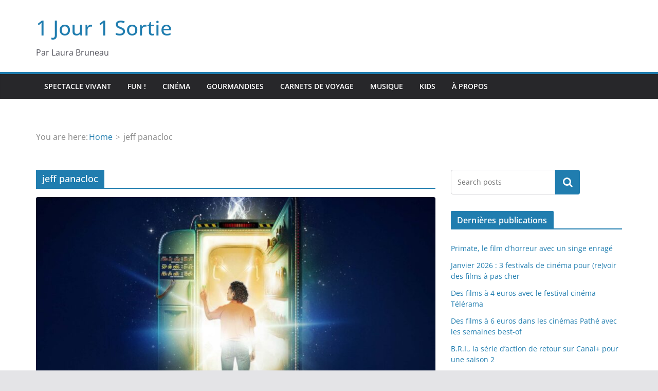

--- FILE ---
content_type: text/html; charset=utf-8
request_url: https://www.google.com/recaptcha/api2/aframe
body_size: 267
content:
<!DOCTYPE HTML><html><head><meta http-equiv="content-type" content="text/html; charset=UTF-8"></head><body><script nonce="AIbusvA3DpdAZIBZHUID_g">/** Anti-fraud and anti-abuse applications only. See google.com/recaptcha */ try{var clients={'sodar':'https://pagead2.googlesyndication.com/pagead/sodar?'};window.addEventListener("message",function(a){try{if(a.source===window.parent){var b=JSON.parse(a.data);var c=clients[b['id']];if(c){var d=document.createElement('img');d.src=c+b['params']+'&rc='+(localStorage.getItem("rc::a")?sessionStorage.getItem("rc::b"):"");window.document.body.appendChild(d);sessionStorage.setItem("rc::e",parseInt(sessionStorage.getItem("rc::e")||0)+1);localStorage.setItem("rc::h",'1768592959647');}}}catch(b){}});window.parent.postMessage("_grecaptcha_ready", "*");}catch(b){}</script></body></html>